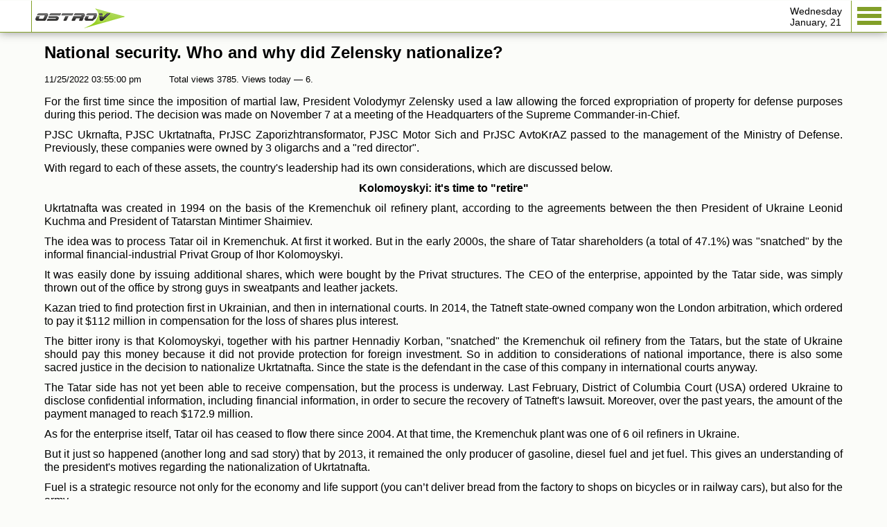

--- FILE ---
content_type: text/html; charset=UTF-8
request_url: https://m.ostro.info/articles/455/?USE_DESKTOP=0
body_size: 9777
content:
<!DOCTYPE html>
<html lang="en">
<head>
	<link rel="dns-prefetch" href="//ajax.googleapis.com">
	<link rel="dns-prefetch" href="//mc.yandex.ru">
	<link rel="dns-prefetch" href="//1-ps.googleusercontent.com">
    <meta charset="utf-8">
    <meta http-equiv="X-UA-Compatible" content="IE=edge">
    <meta name="viewport" content="width=device-width, initial-scale=1">
	<meta name="robots" content="index, follow"/>
	<meta name="revisit-after" content="1 days">
	    <link rel="shortcut icon" type="image/x-icon" href="/favicon.ico">
    <script type="text/javascript" src="/local/templates/mobile/js/jquery-1.10.2.min.js"></script>
	
    <meta http-equiv="Content-Type" content="text/html; charset=UTF-8" />
<meta name="description" content="For the first time since the imposition of martial law, President Volodymyr Zelensky used a law allowing the forced expropriation of property for defense purposes during this period. The decision was made" />
<link href="/bitrix/cache/css/m1/mobile/template_bb2d3407ef5b86842252f1720d6b9b30/template_bb2d3407ef5b86842252f1720d6b9b30.css?176894311216030" type="text/css"  data-template-style="true"  rel="stylesheet" />
<link rel="image_src" href="http://m.ostro.info/local/templates/ostro/images/for_fb.gif" />



<script type="text/javascript" src="/bitrix/cache/js/m1/mobile/template_c31215030502dbe7b2a3d82fbd96aa24/template_c31215030502dbe7b2a3d82fbd96aa24.js?176894311212967"></script>

    <title>Articles — OstroV</title>
    
	<meta property="og:title" content="National security. Who and why did Zelensky nationalize?" /><meta property="og:description" content="For the first time since the imposition of martial law, President Volodymyr Zelensky used a law allowing the forced expropriation of property for defense purposes during this period. The decision was made" /><meta property="og:url" content="http://m.ostro.info//455/" /><meta property="og:site_name" content="ОстроВ" /><meta property="og:image" content="http://m.ostro.info/local/templates/ostro/images/for_fb.gif" />
    
                    <script type="text/javascript" src="/local/templates/mobile/js/lib/jquery.touchSwipe.min.js"></script>
    <link href="/local/templates/mobile/css/fix.css" rel="stylesheet" />    
    
	<script>
////////////////////////////////
// fixscroll.js:
// call loadP and unloadP when body loads/unloads and scroll position will not move
function getScrollXY() {
    var x = 0, y = 0;
    if( typeof( window.pageYOffset ) == 'number' ) {
        // Netscape
        x = window.pageXOffset;
        y = window.pageYOffset;
    } else if( document.body && ( document.body.scrollLeft || document.body.scrollTop ) ) {
        // DOM
        x = document.body.scrollLeft;
        y = document.body.scrollTop;
    } else if( document.documentElement && ( document.documentElement.scrollLeft || document.documentElement.scrollTop ) ) {
        // IE6 standards compliant mode
        x = document.documentElement.scrollLeft;
        y = document.documentElement.scrollTop;
    }
    return [x, y];
}
           
function setScrollXY(x, y) {
    window.scrollTo(x, y);
}
function createCookie(name,value,days) {
	if (days) {
		var date = new Date();
		date.setTime(date.getTime()+(days*24*60*60*1000));
		var expires = "; expires="+date.toGMTString();
	}
	else var expires = "";
	document.cookie = name+"="+value+expires+"; path=/";
}

function readCookie(name) {
	var nameEQ = name + "=";
	var ca = document.cookie.split(';');
	for(var i=0;i < ca.length;i++) {
		var c = ca[i];
		while (c.charAt(0)==' ') c = c.substring(1,c.length);
		if (c.indexOf(nameEQ) == 0) return c.substring(nameEQ.length,c.length);
	}
	return null;
}
function loadP(pageref){
	x=readCookie(pageref+'x');
	y=readCookie(pageref+'y');
	setScrollXY(x,y);
}
function unloadP(pageref){
	s=getScrollXY();
	createCookie(pageref+'x',s[0],0.1);
	createCookie(pageref+'y',s[1],0.1);
	
}
$( window ).load(function() {
  loadP('/articles/455/');
});
$( window ).unload(function() {
  unloadP('/articles/455/');
});
</script>
</head>

<body role="document">
<div class="bitrix-admin-panel"></div>

<div class="wrapper">

    <a href='#' id='Go_Top'>Up</a>
    <!-- Шапка -->
    <div class="header">
        <div class="header-in">

            <div class="back"><a class="act" href="javascript:void(0);" onclick="javascript:history.back();"></a></div>
            <div class="logo">
                <a href="/">
                    <img src="/local/templates/mobile/images/logo/logo.png" alt="ОстроВ - новосной портал"/>
                </a>
            </div>

            <nav id="nav" role="navigation">
                <a href="#">
                    <span></span>
                    <span></span>
                    <span></span>
                </a>
            </nav>

            <div class="data">
                                Wednesday<br/>January, 21            </div>
        </div>

        <div class="bg"></div>

        <div class="hide-menu">
            <div class="hide-bt">
                <a href="#">
                    <span></span>
                    <span></span>
                    <span></span>
                </a>
            </div>
            
<ul>
	    <li><a href="/">Home</a></li>
    	    <li><a href="/news/">News</a></li>
    	    <li><a class="act" href="/articles/">Articles</a></li>
    	    <li><a href="/photo/">Photo</a></li>
    	    <li><a href="/video/">Video</a></li>
    </ul>
            <div class="write-us">
                <a href="/cdn-cgi/l/email-protection#3851565e5778574b4c4a571651565e57">
                   Write Us
                </a>
            </div>
            
            <div class="full-vers">
	            <a href="http://www.ostro.info/articles/455/?USE_DESKTOP=1">
	                Desktop version
	            </a>
            </div>
        </div>

    </div>
    <!-- Конец Шапка -->
<!-- Основная часть -->
<div class="cont">


<div class="single">
	<h1>
				National security. Who and why did Zelensky nationalize?	</h1>
	<div class="single-info">
		<div class="sing-data">11/25/2022 03:55:00 pm</div>
	    <div class="sing-watch" id="sing-watch">
							Total views 3785. 
				Views today — 6.
					</div>
	   <div class="post thumbs" id="example-1">
	        						<p align="left" style="text-align: justify;">
	 For the first time since the imposition of martial law, President Volodymyr Zelensky used a law allowing the forced expropriation of property for defense purposes during this period. The decision was made on November 7 at a meeting of the Headquarters of the Supreme Commander-in-Chief.
</p>
<p style="text-align: justify;">
</p>
<p align="left" style="text-align: justify;">
	 PJSC Ukrnafta, PJSC Ukrtatnafta, PrJSC Zaporizhtransformator, PJSC Motor Sich and PrJSC AvtoKrAZ passed to the management of the Ministry of Defense. Previously, these companies were owned by 3 oligarchs and a "red director".
</p>
<p style="text-align: justify;">
</p>
<p align="left" style="text-align: justify;">
	 With regard to each of these assets, the country's leadership had its own considerations, which are discussed below.
</p>
<p align="center">
 <b>Kolomoyskyi: it's time to "retire"</b>
</p>
<p align="left" style="text-align: justify;">
	 Ukrtatnafta was created in 1994 on the basis of the Kremenchuk oil refinery plant, according to the agreements between the then President of Ukraine Leonid Kuchma and President of Tatarstan Mintimer Shaimiev.
</p>
<p style="text-align: justify;">
</p>
<p align="left" style="text-align: justify;">
	 The idea was to process Tatar oil in Kremenchuk. At first it worked. But in the early 2000s, the share of Tatar shareholders (a total of 47.1%) was "snatched" by the informal financial-industrial Privat Group of Ihor Kolomoyskyi.
</p>
<p style="text-align: justify;">
</p>
<p align="left" style="text-align: justify;">
	 It was easily done by issuing additional shares, which were bought by the Privat structures. The CEO of the enterprise, appointed by the Tatar side, was simply thrown out of the office by strong guys in sweatpants and leather jackets.
</p>
<p style="text-align: justify;">
</p>
<p align="left" style="text-align: justify;">
	 Kazan tried to find protection first in Ukrainian, and then in international courts. In 2014, the Tatneft state-owned company won the London arbitration, which ordered to pay it $112 million in compensation for the loss of shares plus interest.
</p>
<p style="text-align: justify;">
</p>
<p align="left" style="text-align: justify;">
	 The bitter irony is that Kolomoyskyi, together with his partner Hennadiy Korban, "snatched" the Kremenchuk oil refinery from the Tatars, but the state of Ukraine should pay this money because it did not provide protection for foreign investment. So in addition to considerations of national importance, there is also some sacred justice in the decision to nationalize Ukrtatnafta. Since the state is the defendant in the case of this company in international courts anyway.
</p>
<p style="text-align: justify;">
</p>
<p align="left" style="text-align: justify;">
	 The Tatar side has not yet been able to receive compensation, but the process is underway. Last February, District of Columbia Court (USA) ordered Ukraine to disclose confidential information, including financial information, in order to secure the recovery of Tatneft's lawsuit. Moreover, over the past years, the amount of the payment managed to reach $172.9 million.
</p>
<p style="text-align: justify;">
</p>
<p align="left" style="text-align: justify;">
	 As for the enterprise itself, Tatar oil has ceased to flow there since 2004. At that time, the Kremenchuk plant was one of 6 oil refiners in Ukraine.
</p>
<p style="text-align: justify;">
</p>
<p align="left" style="text-align: justify;">
	 But it just so happened (another long and sad story) that by 2013, it remained the only producer of gasoline, diesel fuel and jet fuel. This gives an understanding of the president's motives regarding the nationalization of Ukrtatnafta.
</p>
<p style="text-align: justify;">
</p>
<p align="left" style="text-align: justify;">
	 Fuel is a strategic resource not only for the economy and life support (you can’t deliver bread from the factory to shops on bicycles or in railway cars), but also for the army.
</p>
<p style="text-align: justify;">
</p>
<p align="left" style="text-align: justify;">
	 Firstly, this is the same logistics, only for military needs. Secondly, fuel is needed for Ukrainian tanks and military aircrafts.
</p>
<p style="text-align: justify;">
</p>
<p align="left" style="text-align: justify;">
	 It is also obvious that Kolomoyskyi's position forced Zelensky to nationalize Ukrtatnafta. Let's recall that back in April, the Kremenchuk oil refinery became the object of russian missile attacks, having been seriously damaged.
</p>
<p style="text-align: justify;">
</p>
<p align="left" style="text-align: justify;">
	 Over the past six months, the Privat Group, which controlled the enterprise, did not express a desire to restore it, preferring to shift all the costs to the state (which, represented by NJSC Naftogaz of Ukraine, had about 43% of PJSC Ukrtatnafta's shares).
</p>
<p style="text-align: justify;">
</p>
<p align="left" style="text-align: justify;">
	 Now it will really be done by the state. At a briefing on November 7, Prime Minister Denys Shmyhal assured that the enterprise would resume operation (although he did not even announce an approximate time frame). But in this case, it is logical that Privat, headed by I.Kolomoyskyi, will "retire".
</p>
<p style="text-align: justify;">
</p>
<p align="left" style="text-align: justify;">
	 At the same briefing, Secretary of the National Security and Defense Council Oleksiy Danilov noted that after the war, the nationalized assets could be returned to their owners or a compensation will be paid.
</p>
<p style="text-align: justify;">
</p>
<p align="left" style="text-align: justify;">
	 Undoubtedly, the cost of its restoration must be deducted from the compensation for the Kremenchuk refinery. And in this case (given the scale of the destruction) I.Kolomoyskyi and his partners are unlikely to be able to claim any compensation.
</p>
<p style="text-align: justify;">
</p>
<p align="left" style="text-align: justify;">
	 But perhaps, they will be able to get something for the loss of about 43% in PJSC Ukrnafta. The nationalization of this company should be considered in the context of the fact that it is the largest supplier of raw materials for the Kremenchuk refinery.
</p>
<p style="text-align: justify;">
</p>
<p align="left" style="text-align: justify;">
	 And if it continued to remain under the Privat’s operational control (which would not be happy about the presidential decision regarding the nationalization of its shares in Ukrtatnafta), there would certainly be problems with loading the production capacities of the refinery.
</p>
<p style="text-align: justify;">
</p>
<p align="center" style="text-align: center;">
 <b>Boguslayev: the finish line for the "red director"</b>
</p>
<p style="text-align: justify;">
</p>
<p align="left" style="text-align: justify;">
	 Vyacheslav Boguslayev treaded a difficult path from a design engineer to a general director at the Zaporizhzhia Motor Plant. And he always had an enviable ability to make decisions ahead of time.
</p>
<p style="text-align: justify;">
</p>
<p align="left" style="text-align: justify;">
	 Thanks to a good personal relationship with Leonid Kuchma, he acquired his native enterprise as his personal property in 1994. Moreover, it happened 4 years prior to the start of large-scale privatization, when no one else had time to figure out that state property, including large factories, can simply be torn apart.
</p>
<p style="text-align: justify;">
</p>
<p align="left" style="text-align: justify;">
	 The then president issued a decree on a special procedure for the privatization of the Motor Sich plant, one of the world’s largest manufacturers of aircraft engines.
</p>
<p style="text-align: justify;">
</p>
<p align="left" style="text-align: justify;">
	 The procedure turned out to be so special that most of the shares ended up bought by the companies associated with the director.
</p>
<p style="text-align: justify;">
</p>
<p align="left" style="text-align: justify;">
	 The then MP (from the area in which Motor Sich is located) and former employee of this plant Fedir Sudnitsyn repeatedly tried to challenge the privatization arguing that the rights of the workforce were violated.
</p>
<p style="text-align: justify;">
</p>
<p align="left" style="text-align: justify;">
	 According to his statement, the Prosecutor General’s Office of Ukraine opened a criminal case, which was successfully closed a few years later.
</p>
<p style="text-align: justify;">
</p>
<p align="left" style="text-align: justify;">
	 Historically (i.e. since the Soviet period), Motor Sich was connected to russia within the framework of industrial cooperation. And after the collapse of the USSR, for a long time, it remained the only supplier of engines for the russian helicopters, including military ones.
</p>
<p style="text-align: justify;">
</p>
<p align="left" style="text-align: justify;">
	 Therefore, Boguslayev’s pro-russian views can be easily understood. However, they have not changed even when putin started breaking the previous cooperative ties with Ukraine.
</p>
<p style="text-align: justify;">
</p>
<p align="left" style="text-align: justify;">
	 On his instructions, the Russian Helicopters state corporation was created, and over time, its enterprises managed to master their own production of engines. After that, Motor Sich started to get significantly less orders.
</p>
<p style="text-align: justify;">
</p>
<p align="left" style="text-align: justify;">
	 Hence Boguslayev’s subsequent attempts to establish alternative cooperation with the Chinese, to whom he eventually sold a controlling interest of the plant in 2019.
</p>
<p style="text-align: justify;">
</p>
<p align="left" style="text-align: justify;">
	 The deal caused negative reaction from the Americans: they feared the transfer of Ukrainian aircraft-building technologies to the Chinese. Therefore, Beijing Skyrizon Aviation Industry Investment Co Ltd. never received a 56% stake in Motor Sich.
</p>
<p style="text-align: justify;">
</p>
<p align="left" style="text-align: justify;">
	 The Antimonopoly Committee of Ukraine rejected the approval of the deal, and the Security Service of Ukraine opened criminal proceedings on the sale of a strategically important enterprise to foreigners. As part of the investigation, Motor Sich’s shares were arrested.
</p>
<p style="text-align: justify;">
</p>
<p align="left" style="text-align: justify;">
	 Actually, this episode alone convincingly shows that such a plant should absolutely not be privately owned. Under no circumstances, not only in times of war.
</p>
<p style="text-align: justify;">
</p>
<p align="left" style="text-align: justify;">
	 However, President Zelensky came to the decision to nationalize Motor Sich much later, when the results of the Security Service’s investigation were ready.
</p>
<p style="text-align: justify;">
</p>
<p align="left" style="text-align: justify;">
	 According to them, at the direction of Boguslayev, the plant continued to supply engines for the russian military helicopters Mi-8AMTSh-VN Sapsan, Ka-52 Alligator and Mi-28N Night Hunter even after the start of a full-scale military invasion of the russian federation in Ukraine. This was done through controlled companies registered in Bosnia and Herzegovina, as well as in the Middle East.
</p>
<p style="text-align: justify;">
</p>
<p align="left" style="text-align: justify;">
	 Thus, the "red director" simply did not leave the country’s leadership any choice regarding further actions.
</p>
<p style="text-align: justify;">
</p>
<p align="left" style="text-align: justify;">
	 And let’s not forget that the Armed Forces of Ukraine also have Mi helicopters. It would be reckless to let a collaborator decide on the spare parts for their engines.
</p>
<p style="text-align: justify;">
</p>
<p align="center" style="text-align: center;">
 <b>Zhevago: did not get in touch</b>
</p>
<p style="text-align: justify;">
</p>
<p align="left" style="text-align: justify;">
	 AvtoKrAZ manufacturer of heavy trucks was rightfully considered the hallmark of the Soviet automobile industry. But by the time, an "effective private owner" (the Finance and Credit group’s owner Kostyantyn Zhevago) showed up there, the plant had lost its former power.
</p>
<p style="text-align: justify;">
</p>
<p align="left" style="text-align: justify;">
	 As it follows from the data, the private owner turned out to be not so effective after all. Production volumes in 2000 and 2014 are practically the same.
</p>
<p style="text-align: justify;">
</p>
<p align="left" style="text-align: justify;">
	 After the start of the war in the Donbas, the situation at the Kremenchuk automobile plant worsened even more: due to the loss of the russian market, long downtime began.
</p>
<p style="text-align: justify;">
</p>
<p align="left" style="text-align: justify;">
	 Nevertheless, KrAZ remained the main supplier for the needs of the Armed Forces of Ukraine. In 2014, the plant produced about 700 trucks for the Ministry of Defense. That is, around half of the total production consisted of government orders.
</p>
<p style="text-align: justify;">
</p>
<p align="left" style="text-align: justify;">
	 Since 2015, KrAZ has lost these orders: the military and the National Guard began to buy Belarusian MAZs. They were understaffed at the Cherkasy automobile plant of the Bogdan corporation of the then president-businessman Petro Poroshenko, so the rejection of KrAZ trucks is easy to explain.
</p>
<p style="text-align: justify;">
</p>
<p align="left" style="text-align: justify;">
	 But even after Porshenko left the presidential post, there were no improvements at KrAZ due to the same "effective private owner".
</p>
<p style="text-align: justify;">
</p>
<p align="left" style="text-align: justify;">
	 His Finance and Credit bank went bankrupt in 2015. According to the investigation, Zhevago and the bank’s management stole UAH 2.5 billion by issuing loans to the controlled companies.
</p>
<p style="text-align: justify;">
</p>
<p align="left" style="text-align: justify;">
	 However, the billionaire was officially charged only at the end of September 2019, when President Zelensky came to power. By that time, Zhevago managed to flee abroad and has not appeared in Ukraine since then.
</p>
<p style="text-align: justify;">
</p>
<p align="left" style="text-align: justify;">
	 Probably, Zelensky was ready to conclude a settlement agreement with the oligarch: to stop prosecution in exchange for the return of stolen billions to the state (refinancing loans received by Zhevago’s bank from the National Bank of Ukraine). In early March 2020, the president personally came to KrAZ and requested the owner of the enterprise to <i>"get in touch"</i>
	with him.
</p>
<p style="text-align: justify;">
</p>
<p align="left" style="text-align: justify;">
	 The administration of the plant, represented by General Director Roman Chernyak, complained about the lack of the government orders. In turn, the president (quite rightly) noted the unacceptability of a situation where <i>"the state gives money to an enterprise whose owner is on the wanted list".</i>
</p>
<p style="text-align: justify;">
</p>
<p align="left" style="text-align: justify;">
	 Despite this, KrAZ still received state orders. However, the downtime continued and the enterprise failed the fulfillment of the order for the Ministry of Defense in 2020. As a result, the Ukrainian military had to buy Czech Tatra trucks for the Neptune coastal missile system.
</p>
<p style="text-align: justify;">
</p>
<p align="left" style="text-align: justify;">
	 It is obvious that during a full-scale war, the continued existence of such a strategically important enterprise in the hands of an "efficient private owner" and his equally "efficient" managers is absolutely unacceptable.
</p>
<p align="center">
 <b>Grigorishin: double citizen</b>
</p>
<p align="left" style="text-align: justify;">
	 Zaporizhtransformator plant, the only manufacturer of power transformers in the post-Soviet space, for a long time was part of the Energy Standard group of Konstantin Grigorishin. He is a native of Zaporizhzhia and a graduate of the Moscow Physics and Technology University.
</p>
<p style="text-align: justify;">
</p>
<p align="left" style="text-align: justify;">
	 In the first half of the 2000s, Grigorishin was considered one of the main raiders in Ukraine, alongside with Kolomoyskyi. They used to have a confrontation for control over a number of regional energy companies.
</p>
<p style="text-align: justify;">
</p>
<p align="left" style="text-align: justify;">
	 Grigorishin had an extensive business in russia as well. And when criminal cases were opened against him there, he returned to Ukraine, where he flaunted Ukrainian citizenship. When criminal cases were opened in Ukraine, he remembered about his russian passport and fled to moscow.
</p>
<p style="text-align: justify;">
</p>
<p align="left" style="text-align: justify;">
	 However, in recent years, Grigorishin’s business empire has been melting like an iceberg. According to OstroV’s sources, due to his serious health problems. According to other (also unofficial) data, the former oligarch simply rethought his life values and is not interested in business anymore.
</p>
<p style="text-align: justify;">
</p>
<p align="left" style="text-align: justify;">
	 Whatever the reason, the fact remains: in recent years, Zaporizhtransformator was idle more than it was operating.
</p>
<p style="text-align: justify;">
</p>
<p align="left" style="text-align: justify;">
	 This enterprise gained strategic importance after russian missile attacks on the energy system of Ukraine in October. The speedy restoration of a large number of destroyed transformer substations was needed.
</p>
<p style="text-align: justify;">
</p>
<p align="left" style="text-align: justify;">
	 Obviously, it is impossible to resolve this issue if Grigorishin still owns the plant. Hence the transfer of the enterprise to the state administration.
</p>
<p style="text-align: justify;">
</p>
<p align="left" style="text-align: justify;">
	 Commenting on the measures taken, Zelensky did not rule out new decisions on the nationalization of strategically important enterprises.
</p>
<p style="text-align: justify;">
</p>
<p align="left" style="text-align: justify;">
	 That is definitely something to think about for R.Akhmetov and I.Kolomoyskyi, whose top managers threaten the government with shutting down plants in the event of an increase in electricity tariffs for industry and an increase in tariffs for cargo transportation.
</p>
<p style="text-align: justify;">
</p>
<p align="left" style="text-align: justify;">
 <i><b>Vitaliy Krymov, OstroV</b></i>
</p>
<p align="left">
</p>				    </div>
	</div>
</div>
<link type="text/css" media="all" rel="stylesheet" href="/local/templates/mobile/css/jquery.tosrus.all.css" />
<link rel="stylesheet" href="/local/templates/mobile/css/mediaelementplayer.css" />
<!-- for dragging/swiping/pinching, include Hammer.js -->
<script data-cfasync="false" src="/cdn-cgi/scripts/5c5dd728/cloudflare-static/email-decode.min.js"></script><script type="text/javascript" src="http://cdn.jsdelivr.net/hammerjs/2.0.3/hammer.min.js"></script>

<!-- for scaling UI buttons (for wide websites on small screens), include FlameViewportScale -->
<script type="text/javascript" language="javascript" src="/local/templates/mobile/js/FlameViewportScale.js"></script>

<!-- include Tos "R"Us -->
<script type="text/javascript" language="javascript" src="/local/templates/mobile/js/jquery.tosrus.min.all.js"></script>

<script src="/local/templates/mobile/js/mediaelement-and-player.min.js"></script>

<!-- fire the plugin onDocumentReady -->
<script type="text/javascript" language="javascript">
   $(document).ready(function() {
	  // move and create DOM structure from plugin
	  $('.post img').each(function(){
	  	var $this = $(this);
	  	if( $this.parent().prop("tagName")!='A' ){
	  		$this.before('<a href="'+$this.attr('src')+'"></a>');
	  		$this.prev().append($this);
	  	}
	  });
	  $(".post a").tosrus({
		  buttons    : "inline",
		  pagination : {
			  add        : true
		   },
		  });
	  $('audio,video').mediaelementplayer({
		//mode: 'shim',
		success: function(player, node) {
			$('#' + node.id + '-mode').html('mode: ' + player.pluginType);
			}
	  });
	  $('.tos-close').click(function() {
			$('video, audio').each(function() {
				  $(this)[0].player.pause();		  
			});
		});
	  $('.vid_comments_head a').click(function() {
			$('.more-com').toggleClass('act');
			$('.go-news').toggleClass('act');	
		});
   });
</script>
</section>

</div>
<!-- Конец Основная часть -->

<div class="footer">
    <div class="copy">
        © 2002-2015 «OstroV»
    </div>
    <div class="info">
        NGO Research Center of Donbass Social Perspectives; <br>
		OstroV news agency 
    </div>
</div>



</div>

<script>
    $(function() {
        $("#nav a").click(function(){
            $(".hide-menu").toggleClass("act");
            $(this).toggleClass("act");
            $(".bg").css('opacity',0).show().animate({opacity:1},500);
        });
        $(".hide-bt a").click(function(){
            $(".hide-menu").toggleClass("act");
            $(this).toggleClass("act");
            $(".bg").css('opacity',1).hide().animate({opacity:0},500);
        });
        /*
        $(".header").on("swipeleft",function(){
            $(".hide-menu").addClass("act");
            $("#nav a").addClass("act");
            $(".bg").css('opacity',0).show().animate({opacity:1},500);
        });
        $(".hide-menu").on("swiperight",function(){
            $(".hide-menu").removeClass("act");
            $("#nav a").removeClass("act");
            $(".bg").css('opacity',1).hide().animate({opacity:0},500);
        });
	*/
	
        var iScrollPos = 0;
        $(window).scroll(function () {
            var iCurScrollPos = $(this).scrollTop();
            if (iCurScrollPos > iScrollPos || iCurScrollPos < 200) {
                $("#Go_Top").removeClass("act");
            } else {
                $("#Go_Top").addClass("act");
            }
            iScrollPos = iCurScrollPos;
        });
        $(".bg").click(function(){
		  $('#nav > a').click();
		  $(this).toggleClass("act");
		  $(this).css('opacity',1).hide().animate({opacity:0},500);
		 });
    });
</script>

<script type="text/javascript">
// проверяем поддержку position: fixed;[start]
        var isFixedSupported = (function(){
            var isSupported = null;
            if (document.createElement) {
                var el = document.createElement("div");
                if (el && el.style) {
                    el.style.position = "fixed";
                    el.style.top = "10px";
                    var root = document.body;
                    if (root && root.appendChild && root.removeChild) {
                        root.appendChild(el);
                        isSupported = (el.offsetTop === 10);
                        root.removeChild(el);
                    }
                }
            }
            return isSupported;
        })();
        window.onload = function(){
            if (!isFixedSupported){
// добавляем контекст для "старичков"
                document.body.className += ' no-fixed-supported';
// имитируем position: fixed;
                var topbar = document.getElementById('head-in');
                var bottomBarHeight = bottombar.offsetHeight;
                var windowHeight = window.innerHeight;
// обрабатываем события touch и scroll
                window.ontouchmove = function(e) {
                    if (event.target !== topbar){
                        topbar.style = "";
                    }
                }
                window.onscroll = function(){
                    var scrollTop = window.scrollY;
                    topbar.style.top = scrollTop + 'px';
                    bottombar.style.bottom = (scrollTop + windowHeight - bottomBarHeight) + 'px';
                };
            }
// первичный scroll
            window.scrollBy(0, 1);
        }
    </script>

<script>
  $(function() {      
      //Enable swiping...
      $(".header").swipe( {
        //Generic swipe handler for all directions

  swipeLeft:function(event, direction, distance, duration, fingerCount) {
   $("html, body").addClass("no-scroll");
   $(".hide-menu").addClass("act");
   $("#nav a").addClass("act");
   $(".bg").css('opacity',0).show().animate({opacity:1},500);
},

  swipeRight:function(event, direction, distance, duration, fingerCount) {
   $("html, body").removeClass("no-scroll");
  $(".hide-menu").removeClass("act");
  $("#nav a").removeClass("act");
  $(".bg").css('opacity',1).hide().animate({opacity:0},500);
},
        fingers:1, 
        //Default is 75px, set to 0 for demo so any distance triggers swipe
         threshold:0
      });
    });
</script>
<script defer src="https://static.cloudflareinsights.com/beacon.min.js/vcd15cbe7772f49c399c6a5babf22c1241717689176015" integrity="sha512-ZpsOmlRQV6y907TI0dKBHq9Md29nnaEIPlkf84rnaERnq6zvWvPUqr2ft8M1aS28oN72PdrCzSjY4U6VaAw1EQ==" data-cf-beacon='{"version":"2024.11.0","token":"a20baa909982438a8437661b472615ca","r":1,"server_timing":{"name":{"cfCacheStatus":true,"cfEdge":true,"cfExtPri":true,"cfL4":true,"cfOrigin":true,"cfSpeedBrain":true},"location_startswith":null}}' crossorigin="anonymous"></script>
</body>
</html>

--- FILE ---
content_type: text/css
request_url: https://m.ostro.info/local/templates/mobile/css/fix.css
body_size: -347
content:
.day-text a {
    font-size: 17px;
    color: #000;
    text-decoration: none;
}
